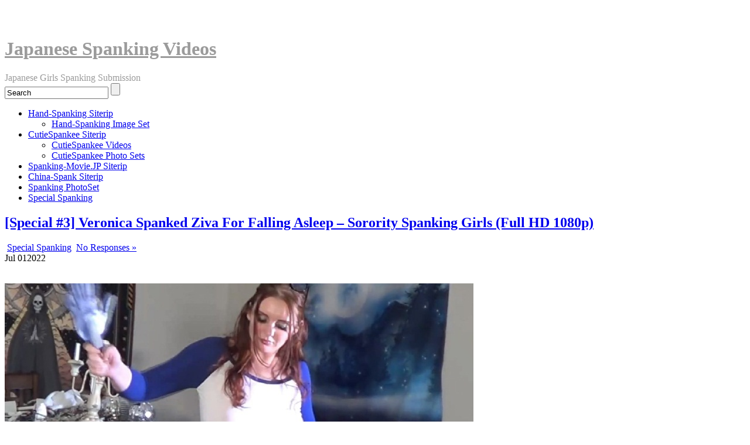

--- FILE ---
content_type: text/html; charset=UTF-8
request_url: https://javspanking.com/tag/ziva-fey
body_size: 45733
content:
<!DOCTYPE html>
<!--[if IE 6]> <html id="ie6" lang="en-US"> <![endif]-->
<!--[if IE 7]> <html id="ie7" lang="en-US"> <![endif]-->
<!--[if IE 8]> <html id="ie8" lang="en-US"> <![endif]-->
<!--[if !(IE 6) | !(IE 7) | !(IE 8)]><!--> <html lang="en-US"> <!--<![endif]-->

<head>
	<meta charset="UTF-8" />
	<link rel="pingback" href="https://javspanking.com/xmlrpc.php" />

	<title>Ziva Fey</title>
<link rel='shortcut icon' href='https://javspanking.com/wp-content/uploads/2019/09/favicon.png' />
	<!--[if lt IE 9]>
	<script src="https://javspanking.com/wp-content/themes/suffusion/scripts/html5.js" type="text/javascript"></script>
	<![endif]-->

<!-- All in One SEO Pack 3.3.3 by Michael Torbert of Semper Fi Web Designob_start_detected [-1,-1] -->

<meta name="keywords"  content="hands on knees,otk (over the knee),spanking f f,spankingsororitygirls,veronica ricci,ziva fey,hd品質で平手打ち,spanking by hand,spanking in hd quality,ジヴァ-フェイ,スパンキングf f,手で平手打ち" />

<script type="application/ld+json" class="aioseop-schema">{"@context":"https://schema.org","@graph":[{"@type":"Organization","@id":"https://javspanking.com/#organization","url":"https://javspanking.com/","name":"Japanese Spanking Videos","sameAs":[]},{"@type":"WebSite","@id":"https://javspanking.com/#website","url":"https://javspanking.com/","name":"Japanese Spanking Videos","publisher":{"@id":"https://javspanking.com/#organization"}},{"@type":"CollectionPage","@id":"https://javspanking.com/tag/ziva-fey#collectionpage","url":"https://javspanking.com/tag/ziva-fey","inLanguage":"en-US","name":"Ziva Fey","isPartOf":{"@id":"https://javspanking.com/#website"}}]}</script>
<link rel="canonical" href="https://javspanking.com/tag/ziva-fey" />
<!-- All in One SEO Pack -->
<link rel='dns-prefetch' href='//s.w.org' />
<link rel="alternate" type="application/rss+xml" title="Japanese Spanking Videos &raquo; Feed" href="https://javspanking.com/feed" />
<link rel="alternate" type="application/rss+xml" title="Japanese Spanking Videos &raquo; Comments Feed" href="https://javspanking.com/comments/feed" />
<link rel="alternate" type="application/rss+xml" title="Japanese Spanking Videos &raquo; Ziva Fey Tag Feed" href="https://javspanking.com/tag/ziva-fey/feed" />
		<script type="text/javascript">
			window._wpemojiSettings = {"baseUrl":"https:\/\/s.w.org\/images\/core\/emoji\/12.0.0-1\/72x72\/","ext":".png","svgUrl":"https:\/\/s.w.org\/images\/core\/emoji\/12.0.0-1\/svg\/","svgExt":".svg","source":{"concatemoji":"https:\/\/javspanking.com\/wp-includes\/js\/wp-emoji-release.min.js?ver=5.4.18"}};
			/*! This file is auto-generated */
			!function(e,a,t){var n,r,o,i=a.createElement("canvas"),p=i.getContext&&i.getContext("2d");function s(e,t){var a=String.fromCharCode;p.clearRect(0,0,i.width,i.height),p.fillText(a.apply(this,e),0,0);e=i.toDataURL();return p.clearRect(0,0,i.width,i.height),p.fillText(a.apply(this,t),0,0),e===i.toDataURL()}function c(e){var t=a.createElement("script");t.src=e,t.defer=t.type="text/javascript",a.getElementsByTagName("head")[0].appendChild(t)}for(o=Array("flag","emoji"),t.supports={everything:!0,everythingExceptFlag:!0},r=0;r<o.length;r++)t.supports[o[r]]=function(e){if(!p||!p.fillText)return!1;switch(p.textBaseline="top",p.font="600 32px Arial",e){case"flag":return s([127987,65039,8205,9895,65039],[127987,65039,8203,9895,65039])?!1:!s([55356,56826,55356,56819],[55356,56826,8203,55356,56819])&&!s([55356,57332,56128,56423,56128,56418,56128,56421,56128,56430,56128,56423,56128,56447],[55356,57332,8203,56128,56423,8203,56128,56418,8203,56128,56421,8203,56128,56430,8203,56128,56423,8203,56128,56447]);case"emoji":return!s([55357,56424,55356,57342,8205,55358,56605,8205,55357,56424,55356,57340],[55357,56424,55356,57342,8203,55358,56605,8203,55357,56424,55356,57340])}return!1}(o[r]),t.supports.everything=t.supports.everything&&t.supports[o[r]],"flag"!==o[r]&&(t.supports.everythingExceptFlag=t.supports.everythingExceptFlag&&t.supports[o[r]]);t.supports.everythingExceptFlag=t.supports.everythingExceptFlag&&!t.supports.flag,t.DOMReady=!1,t.readyCallback=function(){t.DOMReady=!0},t.supports.everything||(n=function(){t.readyCallback()},a.addEventListener?(a.addEventListener("DOMContentLoaded",n,!1),e.addEventListener("load",n,!1)):(e.attachEvent("onload",n),a.attachEvent("onreadystatechange",function(){"complete"===a.readyState&&t.readyCallback()})),(n=t.source||{}).concatemoji?c(n.concatemoji):n.wpemoji&&n.twemoji&&(c(n.twemoji),c(n.wpemoji)))}(window,document,window._wpemojiSettings);
		</script>
		<style type="text/css">
img.wp-smiley,
img.emoji {
	display: inline !important;
	border: none !important;
	box-shadow: none !important;
	height: 1em !important;
	width: 1em !important;
	margin: 0 .07em !important;
	vertical-align: -0.1em !important;
	background: none !important;
	padding: 0 !important;
}
</style>
	<link rel='stylesheet' id='wp-block-library-css'  href='https://javspanking.com/wp-includes/css/dist/block-library/style.min.css?ver=5.4.18' type='text/css' media='all' />
<link rel='stylesheet' id='crp-style-rounded-thumbs-css'  href='https://javspanking.com/wp-content/plugins/contextual-related-posts/css/default-style.css?ver=1.0' type='text/css' media='all' />
<style id='crp-style-rounded-thumbs-inline-css' type='text/css'>

.crp_related a {
  width: 321px;
  height: 270px;
  text-decoration: none;
}
.crp_related img {
  max-width: 321px;
  margin: auto;
}
.crp_related .crp_title {
  width: 100%;
}
                
</style>
<link rel='stylesheet' id='dashicons-css'  href='https://javspanking.com/wp-includes/css/dashicons.min.css?ver=5.4.18' type='text/css' media='all' />
<link rel='stylesheet' id='post-views-counter-frontend-css'  href='https://javspanking.com/wp-content/plugins/post-views-counter/css/frontend.css?ver=1.3.2' type='text/css' media='all' />
<link rel='stylesheet' id='rpt_front_style-css'  href='https://javspanking.com/wp-content/plugins/related-posts-thumbnails/assets/css/front.css?ver=1.9.0' type='text/css' media='all' />
<link rel='stylesheet' id='suffusion-theme-css'  href='https://javspanking.com/wp-content/themes/suffusion/style.css?ver=4.4.7' type='text/css' media='all' />
<link rel='stylesheet' id='suffusion-theme-skin-1-css'  href='https://javspanking.com/wp-content/themes/suffusion/skins/light-theme-orange/skin.css?ver=4.4.7' type='text/css' media='all' />
<link rel='stylesheet' id='suffusion-theme-skin-2-css'  href='https://javspanking.com/wp-content/themes/suffusion/dark-style.css?ver=4.4.7' type='text/css' media='all' />
<link rel='stylesheet' id='suffusion-theme-skin-3-css'  href='https://javspanking.com/wp-content/themes/suffusion/skins/dark-theme-orange/skin.css?ver=4.4.7' type='text/css' media='all' />
<!--[if !IE]>--><link rel='stylesheet' id='suffusion-rounded-css'  href='https://javspanking.com/wp-content/themes/suffusion/rounded-corners.css?ver=4.4.7' type='text/css' media='all' />
<!--<![endif]-->
<!--[if gt IE 8]><link rel='stylesheet' id='suffusion-rounded-css'  href='https://javspanking.com/wp-content/themes/suffusion/rounded-corners.css?ver=4.4.7' type='text/css' media='all' />
<![endif]-->
<!--[if lt IE 8]><link rel='stylesheet' id='suffusion-ie-css'  href='https://javspanking.com/wp-content/themes/suffusion/ie-fix.css?ver=4.4.7' type='text/css' media='all' />
<![endif]-->
<link rel='stylesheet' id='suffusion-generated-css'  href='https://javspanking.com/wp-content/uploads/suffusion/custom-styles.css?ver=4.4.7' type='text/css' media='all' />
<script type='text/javascript' src='https://javspanking.com/wp-includes/js/jquery/jquery.js?ver=1.12.4-wp'></script>
<script type='text/javascript' src='https://javspanking.com/wp-includes/js/jquery/jquery-migrate.min.js?ver=1.4.1'></script>
<script type='text/javascript'>
/* <![CDATA[ */
var Suffusion_JS = {"wrapper_width_type_page_template_1l_sidebar_php":"fixed","wrapper_max_width_page_template_1l_sidebar_php":"1200","wrapper_min_width_page_template_1l_sidebar_php":"600","wrapper_orig_width_page_template_1l_sidebar_php":"75","wrapper_width_type_page_template_1r_sidebar_php":"fixed","wrapper_max_width_page_template_1r_sidebar_php":"1200","wrapper_min_width_page_template_1r_sidebar_php":"600","wrapper_orig_width_page_template_1r_sidebar_php":"75","wrapper_width_type_page_template_1l1r_sidebar_php":"fixed","wrapper_max_width_page_template_1l1r_sidebar_php":"1200","wrapper_min_width_page_template_1l1r_sidebar_php":"600","wrapper_orig_width_page_template_1l1r_sidebar_php":"75","wrapper_width_type_page_template_2l_sidebars_php":"fixed","wrapper_max_width_page_template_2l_sidebars_php":"1200","wrapper_min_width_page_template_2l_sidebars_php":"600","wrapper_orig_width_page_template_2l_sidebars_php":"75","wrapper_width_type_page_template_2r_sidebars_php":"fixed","wrapper_max_width_page_template_2r_sidebars_php":"1200","wrapper_min_width_page_template_2r_sidebars_php":"600","wrapper_orig_width_page_template_2r_sidebars_php":"75","wrapper_width_type":"fixed","wrapper_max_width":"1200","wrapper_min_width":"600","wrapper_orig_width":"75","wrapper_width_type_page_template_no_sidebars_php":"fixed","wrapper_max_width_page_template_no_sidebars_php":"1200","wrapper_min_width_page_template_no_sidebars_php":"600","wrapper_orig_width_page_template_no_sidebars_php":"75","suf_featured_interval":"4000","suf_featured_transition_speed":"1000","suf_featured_fx":"fade","suf_featured_pause":"Pause","suf_featured_resume":"Resume","suf_featured_sync":"0","suf_featured_pager_style":"numbers","suf_nav_delay":"500","suf_nav_effect":"fade","suf_navt_delay":"500","suf_navt_effect":"fade","suf_jq_masonry_enabled":"disabled","suf_fix_aspect_ratio":"preserve","suf_show_drop_caps":""};
/* ]]> */
</script>
<script type='text/javascript' src='https://javspanking.com/wp-content/themes/suffusion/scripts/suffusion.js?ver=4.4.7'></script>
<link rel='https://api.w.org/' href='https://javspanking.com/wp-json/' />
<link rel="EditURI" type="application/rsd+xml" title="RSD" href="https://javspanking.com/xmlrpc.php?rsd" />
<link rel="wlwmanifest" type="application/wlwmanifest+xml" href="https://javspanking.com/wp-includes/wlwmanifest.xml" /> 

<link rel="stylesheet" href="https://javspanking.com/wp-content/plugins/auto-highslide/highslide/highslide.css" type="text/css" />
<script type="text/javascript" src="https://javspanking.com/wp-content/plugins/auto-highslide/highslide/highslide-with-html.packed.js"></script>
<script type="text/javascript">
	hs.graphicsDir = "https://javspanking.com/wp-content/plugins/auto-highslide/highslide/graphics/";
	hs.outlineType = "rounded-white";
	hs.outlineWhileAnimating = true;
	hs.showCredits = false;
</script>
				<style>
			#related_posts_thumbnails li{
				border-right: 1px solid #050505;
				background-color: #020202			}
			#related_posts_thumbnails li:hover{
				background-color: #333333;
			}
			.relpost_content{
				font-size:	12px;
				color: 		#ffffff;
			}
			.relpost-block-single{
				background-color: #020202;
				border-right: 1px solid  #050505;
				border-left: 1px solid  #050505;
				margin-right: -1px;
			}
			.relpost-block-single:hover{
				background-color: #333333;
			}
		</style>

	<script type="text/javascript">
	window._se_plugin_version = '8.1.9';
</script>
<!-- Start Additional Feeds -->
<!-- End Additional Feeds -->
<style type="text/css">
		.custom-header .blogtitle a,
	.custom-header .description {
		color: #9b9b9b;
	}
	</style>
<!-- location header -->

<script type="text/javascript">
function disableSelection(target){
if (typeof target.onselectstart!="undefined")
    target.onselectstart=function(){return false}
else if (typeof target.style.MozUserSelect!="undefined")
    target.style.MozUserSelect="none"
else
    target.onmousedown=function(){return false}
target.style.cursor = "default"
}
</script>

	
	
	
	
	
	
	
	
	
	
	
	
	
	
	
	
	
	
	
	
	<html>
	<head>
<script src="https://code.jquery.com/jquery-3.6.0.min.js"></script>
<script data-padding = "20px 2px" data-width = "720px" data-height = "66.25%" src = "https://tezfiles.com/js/links-to-preview.js" data-cfasync="false"> </script>
		<style>
			/* Keep2Share Preview Youtube Skin */
			.k2s-preview a.play-btn
			{
				width: 68px;
				height: 48px;
				margin: -24px 0 0 -34px;
				border: none;
				background: rgba(33, 33, 33, 0.8);
				clip-path: url(#k2s-play-button-bg);
				opacity: 1;
				pointer-events: none;
				transition: 0.1s ease-in;
			}
			.k2s-preview a.play-btn i
			{
				margin: 14px 0 0 26px;
			}
			.k2s-preview .poster:hover ~ .play-btn
			{
				background: #f00;
			}
			.k2s-preview a.download-btn
			{
				top: 0;
				right: 0;
				border: solid transparent;
				border-width: 10px 20px 0 9px;
			}
			#k2s-preview-svg
			{
				width: 0;
				height: 0;
			}

			/* Keep2Share Screenlist */
			@keyframes k2s-preview-screenlist-show
			{
				from {
					opacity: 0;
				}
				to {
					opacity: 1;
				}
			}
			@keyframes k2s-preview-screenlist-move
			{
				to {
					left: -100%;
				}
			}
			.k2s-preview .screenlist
			{
				position: absolute;
				bottom: 0;
				width: 1680px;
				padding-top: 8px;
				background: rgba(23,23,23,0.9);
				opacity: 0;
				pointer-events: none;
				transition: 0.1s ease-in;
				animation: k2s-preview-screenlist-show 0.1s ease-in;
			}
			.k2s-preview:hover .screenlist
			{
				opacity: 1;
			}
			.k2s-preview .thumbs
			{
				position: relative;
				left: 0;
				text-align: left;
				white-space: nowrap;
				opacity: 0;
				transition: opacity 0.4s ease-in;
				animation: k2s-preview-screenlist-show 0.4s ease-in, k2s-preview-screenlist-move 20s linear infinite paused;
			}
			.k2s-preview:hover .thumbs
			{
				opacity: 1;
				animation-play-state: running;
			}
			.k2s-preview .thumbs div
			{
				width: 160px;
				height: 120px;
				margin-right: 8px;
				background: #000 0 / cover;
				display: inline-block;
				vertical-align: bottom;
			}
		</style>
	</head>
	<body data-rsssl=1>
		<br/>
		<svg id="k2s-preview-svg">
			<defs>
				<clipPath id="k2s-play-button-bg">
					<path d="M66.52,7.74c-0.78-2.93-2.49-5.41-5.42-6.19C55.79,.13,34,0,34,0S12.21,.13,6.9,1.55 C3.97,2.33,2.27,4.81,1.48,7.74C0.06,13.05,0,24,0,24s0.06,10.95,1.48,16.26c0.78,2.93,2.49,5.41,5.42,6.19 C12.21,47.87,34,48,34,48s21.79-0.13,27.1-1.55c2.93-0.78,4.64-3.26,5.42-6.19C67.94,34.95,68,24,68,24S67.94,13.05,66.52,7.74z"/>
				</clipPath>
			</defs>
		</svg>
		<script>
			$(function() {
				if (!('ontouchstart' in window)) {
					var screenlistTimer;

					$('body')
						.on('mouseenter', '.k2s-preview', function() {
							if (!$('iframe', this)[0]) {
								if (!$('.screenlist', this)[0]) {
									$('.poster', this).after('<div class="screenlist"><div class="thumbs">' + Array(16).join('<div></div>') + '</div></div>')
								}

								var preview = $(this);
								var thumbs = $('.thumbs div', this);
								var urlParts = preview.next()[0].dataset.url.slice(8).split('/');

								function loadThumbs(next) {
									var offset = thumbs.parent().position().left;
									var start = Math.ceil((1 - thumbs.width() - offset) / thumbs.outerWidth(true));
									var end = Math.ceil((preview.width() - offset) / thumbs.outerWidth(true) + 0.5);

									thumbs.each(function(index) {
										if (index <= end) {
											index = (index - start + 10) % 10 + start;

											if (next ? index + 1 == end || index == end : index <= end) {
												this.style.backgroundImage = '';
												this.style.backgroundImage = 'url("https://static-cache.' + urlParts[0] + '/thumbnail/' + urlParts[2] + '/w320h240/' + index % 10 + '.jpeg")'
											}
										}
									})
								}

								screenlistTimer = setTimeout(function() {
									loadThumbs();
									screenlistTimer = setInterval(loadThumbs, 2000, true)
								}, 2000);

								loadThumbs()
							}
						})
						.on('mouseleave', '.k2s-preview', function() {
							clearInterval(screenlistTimer)
						})
				}
			})
		</script>
			</body>
   </html>
	
	
	
	
	
	
	
	
	
	
	
	
	
	
	
	
	
	
	
	
	
</head>

<body data-rsssl=1 class="archive tag tag-ziva-fey tag-323 light-theme-orange dark-style dark-theme-orange suffusion-custom preset-1000px device-desktop">
    				<div id="wrapper" class="fix">
					<div id="header-container" class="custom-header fix">
					<header id="header" class="fix">
			<h1 class="blogtitle left"><a href="https://javspanking.com">Japanese Spanking Videos</a></h1>
		<div class="description right">Japanese Girls Spanking Submission</div>
    </header><!-- /header -->
 	<nav id="nav" class="tab fix">
		<div class='col-control left'>
	<!-- right-header-widgets -->
	<div id="right-header-widgets" class="warea">
	
<form method="get" class="searchform " action="https://javspanking.com/">
	<input type="text" name="s" class="searchfield"
			value="Search"
			onfocus="if (this.value == 'Search') {this.value = '';}"
			onblur="if (this.value == '') {this.value = 'Search';}"
			/>
	<input type="submit" class="searchsubmit" value="" name="searchsubmit" />
</form>
	</div>
	<!-- /right-header-widgets -->
<ul class='sf-menu'>
<li id="menu-item-3348" class="menu-item menu-item-type-taxonomy menu-item-object-category menu-item-has-children menu-item-3348 dd-tab"><a href="https://javspanking.com/category/hand-spanking-siterip">Hand-Spanking Siterip</a>
<ul class="sub-menu">
	<li id="menu-item-6293" class="menu-item menu-item-type-custom menu-item-object-custom menu-item-6293"><a href="https://javspanking.com/category/hand-spanking-image-set">Hand-Spanking Image Set</a></li>
</ul>
</li>
<li id="menu-item-3349" class="menu-item menu-item-type-custom menu-item-object-custom menu-item-has-children menu-item-3349 dd-tab"><a href="https://javspanking.com/tag/cutiespankee">CutieSpankee Siterip</a>
<ul class="sub-menu">
	<li id="menu-item-6296" class="menu-item menu-item-type-custom menu-item-object-custom menu-item-6296"><a href="https://javspanking.com/tag/cutie-spankee-video">CutieSpankee Videos</a></li>
	<li id="menu-item-6294" class="menu-item menu-item-type-custom menu-item-object-custom menu-item-6294"><a href="https://javspanking.com/tag/photo-spank">CutieSpankee Photo Sets</a></li>
</ul>
</li>
<li id="menu-item-3350" class="menu-item menu-item-type-custom menu-item-object-custom menu-item-3350 dd-tab"><a href="https://javspanking.com/tag/spanking-movie-jp">Spanking-Movie.JP Siterip</a></li>
<li id="menu-item-3351" class="menu-item menu-item-type-custom menu-item-object-custom menu-item-3351 dd-tab"><a href="https://javspanking.com/tag/china-spank">China-Spank Siterip</a></li>
<li id="menu-item-5068" class="menu-item menu-item-type-custom menu-item-object-custom menu-item-5068 dd-tab"><a href="https://javspanking.com/category/spanking-photo-set">Spanking PhotoSet</a></li>
<li id="menu-item-5794" class="menu-item menu-item-type-custom menu-item-object-custom menu-item-5794 dd-tab"><a href="https://javspanking.com/category/special-spanking">Special Spanking</a></li>

</ul>
		</div><!-- /col-control -->
	</nav><!-- /nav -->
			</div><!-- //#header-container -->
			<div id="container" class="fix">
				    <div id="main-col">
      <div id="content" class="hfeed">
	<article class="full-content post-5802 post type-post status-publish format-standard hentry category-special-spanking tag-hands-on-knees tag-otk-over-the-knee tag-spanking-f-f tag-spankingsororitygirls tag-veronica-ricci tag-ziva-fey category-1-id post-seq-1 post-parity-odd meta-position-corners fix" id="post-5802">
<header class='post-header title-container fix'>
	<div class="title">
		<h2 class="posttitle"><a href='https://javspanking.com/special-spanking/special-3-veronica-spanked-ziva-for-falling-asleep-sorority-spanking-girls-full-hd-1080p.html' class='entry-title' rel='bookmark' title='[Special #3] Veronica Spanked Ziva For Falling Asleep &#8211; Sorority Spanking Girls (Full HD 1080p)' >[Special #3] Veronica Spanked Ziva For Falling Asleep &#8211; Sorority Spanking Girls (Full HD 1080p)</a></h2>
		<div class="postdata fix">
					<span class="category"><span class="icon">&nbsp;</span><a href="https://javspanking.com/category/special-spanking" rel="category tag">Special Spanking</a></span>
						<span class="comments"><span class="icon">&nbsp;</span><a href="https://javspanking.com/special-spanking/special-3-veronica-spanked-ziva-for-falling-asleep-sorority-spanking-girls-full-hd-1080p.html#respond">No Responses &#187;</a></span>
				</div><!-- /.postdata -->
		</div><!-- /.title -->
		<div class="date"><span class="month">Jul</span> <span
			class="day">01</span><span class="year">2022</span></div>
	</header><!-- /.title-container -->
	<span class='post-format-icon'>&nbsp;</span><span class='updated' title='2022-07-01T17:28:08+00:00'></span>	<div class="entry-container fix">
		<div class="entry entry-content fix">
<p><img src="https://javspanking.com/wp-content/uploads/2022/07/0003_SS-ZSFFASSG.jpg" alt="" width="800" height="493" class="alignnone size-full wp-image-5803" srcset="https://javspanking.com/wp-content/uploads/2022/07/0003_SS-ZSFFASSG.jpg 800w, https://javspanking.com/wp-content/uploads/2022/07/0003_SS-ZSFFASSG-300x185.jpg 300w, https://javspanking.com/wp-content/uploads/2022/07/0003_SS-ZSFFASSG-768x473.jpg 768w" sizes="(max-width: 800px) 100vw, 800px" /><br />
<img src="https://javspanking.com/wp-content/uploads/2022/07/0003_SS-ZSFFASSG_1.jpg" alt="" width="757" height="495" class="alignnone size-full wp-image-5804" srcset="https://javspanking.com/wp-content/uploads/2022/07/0003_SS-ZSFFASSG_1.jpg 757w, https://javspanking.com/wp-content/uploads/2022/07/0003_SS-ZSFFASSG_1-300x196.jpg 300w" sizes="(max-width: 757px) 100vw, 757px" /></p>
<p style="text-align: center;"><strong>Ziva Fey has been falling asleep at volleyball practice. Coach Veronica Ricci storms into the sorority house dining room to punish her and help her to stay awake with a sound spanking over her knee. Veronica even puts a collar on Ziva to help her learn obedience. Ziva sheds real tears during this painful spanking that leaves her bottom red and sore. She will stay awake at practice from now on!</strong></p>
<p><span class='more-link fix'> <a href="https://javspanking.com/special-spanking/special-3-veronica-spanked-ziva-for-falling-asleep-sorority-spanking-girls-full-hd-1080p.html#more-5802" title="Continue reading &raquo; &laquo;[Special #3] Veronica Spanked Ziva For Falling Asleep &#8211; Sorority Spanking Girls (Full HD 1080p)&raquo;" class="more-link">READ MORE >>> Go to Preview and DOWNLOAD FILE >>></a></span></p>
		</div><!--entry -->
	</div><!-- .entry-container -->
<footer class="post-footer postdata fix">
<span class="author"><span class="icon">&nbsp;</span>Posted by <span class="vcard"><a href="https://javspanking.com/author/jspank" class="url fn" rel="author">JSpank</a></span> at 5:28 pm</span>		<span class="tags tax"><span class="icon">&nbsp;</span>Tagged with: <a href="https://javspanking.com/tag/hands-on-knees" rel="tag">Hands On Knees</a>, <a href="https://javspanking.com/tag/otk-over-the-knee" rel="tag">OTK (Over The Knee)</a>, <a href="https://javspanking.com/tag/spanking-f-f" rel="tag">Spanking F F</a>, <a href="https://javspanking.com/tag/spankingsororitygirls" rel="tag">spankingsororitygirls</a>, <a href="https://javspanking.com/tag/veronica-ricci" rel="tag">Veronica Ricci</a>, <a href="https://javspanking.com/tag/ziva-fey" rel="tag">Ziva Fey</a></span>
	</footer><!-- .post-footer -->
	</article><!--post -->
	<article class="full-content post-7514 post type-post status-publish format-standard hentry category-special-spanking tag-hd tag-spanking-by-hand tag-spanking-f-f tag-spanking-in-hd-quality tag-ziva-fey tag-538 tag-f-f tag-467 category-1-id post-seq-2 post-parity-even meta-position-corners fix" id="post-7514">
<header class='post-header title-container fix'>
	<div class="title">
		<h2 class="posttitle"><a href='https://javspanking.com/special-spanking/cooking-lesson-spanking-full-hd.html' class='entry-title' rel='bookmark' title='Cooking Lesson Spanking (Full HD)' >Cooking Lesson Spanking (Full HD)</a></h2>
		<div class="postdata fix">
					<span class="category"><span class="icon">&nbsp;</span><a href="https://javspanking.com/category/special-spanking" rel="category tag">Special Spanking</a></span>
						<span class="comments"><span class="icon">&nbsp;</span><a href="https://javspanking.com/special-spanking/cooking-lesson-spanking-full-hd.html#respond">No Responses &#187;</a></span>
				</div><!-- /.postdata -->
		</div><!-- /.title -->
		<div class="date"><span class="month">May</span> <span
			class="day">27</span><span class="year">2022</span></div>
	</header><!-- /.title-container -->
	<span class='post-format-icon'>&nbsp;</span><span class='updated' title='2022-05-27T01:31:46+00:00'></span>	<div class="entry-container fix">
		<div class="entry entry-content fix">
<p><img src="https://javspanking.com/wp-content/uploads/2023/09/0060.jpg" alt="" width="698" height="923" class="alignnone size-full wp-image-7515" srcset="https://javspanking.com/wp-content/uploads/2023/09/0060.jpg 698w, https://javspanking.com/wp-content/uploads/2023/09/0060-227x300.jpg 227w" sizes="(max-width: 698px) 100vw, 698px" /></p>
<p style="text-align: center;"><strong> Ziva Fey and Lexi Holland are in the kitchen wearing nothing but aprons. Lexi is an eccentric cooking instructor and Ziva is willing to do anything to improve her cooking. Lexi is also very strict and shows Ziva by giving her a spanking, naked, over her knee, right there in the kitchen. Ziva is left rubbing her sore, red bottom, and ready to learn it all now.</strong></p>
<p><span class='more-link fix'> <a href="https://javspanking.com/special-spanking/cooking-lesson-spanking-full-hd.html#more-7514" title="Continue reading &raquo; &laquo;Cooking Lesson Spanking (Full HD)&raquo;" class="more-link">READ MORE >>> Go to Preview and DOWNLOAD FILE >>></a></span></p>
		</div><!--entry -->
	</div><!-- .entry-container -->
<footer class="post-footer postdata fix">
<span class="author"><span class="icon">&nbsp;</span>Posted by <span class="vcard"><a href="https://javspanking.com/author/jspanki" class="url fn" rel="author">JSpanki</a></span> at 1:31 am</span>		<span class="tags tax"><span class="icon">&nbsp;</span>Tagged with: <a href="https://javspanking.com/tag/hd%e5%93%81%e8%b3%aa%e3%81%a7%e5%b9%b3%e6%89%8b%e6%89%93%e3%81%a1" rel="tag">Hd品質で平手打ち</a>, <a href="https://javspanking.com/tag/spanking-by-hand" rel="tag">Spanking by hand</a>, <a href="https://javspanking.com/tag/spanking-f-f" rel="tag">Spanking F F</a>, <a href="https://javspanking.com/tag/spanking-in-hd-quality" rel="tag">Spanking in HD quality</a>, <a href="https://javspanking.com/tag/ziva-fey" rel="tag">Ziva Fey</a>, <a href="https://javspanking.com/tag/%e3%82%b8%e3%83%b4%e3%82%a1-%e3%83%95%e3%82%a7%e3%82%a4" rel="tag">ジヴァ-フェイ</a>, <a href="https://javspanking.com/tag/%e3%82%b9%e3%83%91%e3%83%b3%e3%82%ad%e3%83%b3%e3%82%b0f-f" rel="tag">スパンキングF F</a>, <a href="https://javspanking.com/tag/%e6%89%8b%e3%81%a7%e5%b9%b3%e6%89%8b%e6%89%93%e3%81%a1" rel="tag">手で平手打ち</a></span>
	</footer><!-- .post-footer -->
	</article><!--post -->
      </div><!-- content -->
    </div><!-- main col -->
	<script type="text/javascript">
disableSelection(document.body)
</script>

<div id='sidebar-shell-1' class='sidebar-shell sidebar-shell-left'>
<div class="dbx-group left boxed warea" id="sidebar">
<!--widget start --><aside id="text-2" class="dbx-box suf-widget widget_text"><div class="dbx-content"><h3 class="dbx-handle plain">About Blog</h3>			<div class="textwidget"><h1>Japanese Spanking Download and Chinese Spanking video blog! Submission and punishment young girls spanked.</h1>
</div>
		</div></aside><!--widget end --><!--widget start --><aside id="text-8" class="dbx-box suf-widget widget_text"><div class="dbx-content">			<div class="textwidget"><p><a href="https://bukkake-jav.com" target="_blank" rel="noopener noreferrer"><img src="https://javspanking.com/wp-content/uploads/2022/07/Jav-Bukkake.png" width="240" height="306" border="0" /></a></p>
</div>
		</div></aside><!--widget end --><!--widget start --><aside id="categories-2" class="dbx-box suf-widget widget_categories"><div class="dbx-content"><h3 class="dbx-handle plain">Categories</h3>		<ul>
				<li class="cat-item cat-item-2"><a href="https://javspanking.com/category/chinese-spanking">Chinese Spanking</a>
</li>
	<li class="cat-item cat-item-334"><a href="https://javspanking.com/category/hand-spanking-image-set">Hand-Spanking Image Set</a>
</li>
	<li class="cat-item cat-item-139"><a href="https://javspanking.com/category/hand-spanking-siterip">Hand-Spanking Siterip</a>
</li>
	<li class="cat-item cat-item-42"><a href="https://javspanking.com/category/japanese-spanking">Japanese Spanking</a>
</li>
	<li class="cat-item cat-item-290"><a href="https://javspanking.com/category/spanking-photo-set">Spanking Photo Set</a>
</li>
	<li class="cat-item cat-item-1"><a href="https://javspanking.com/category/special-spanking">Special Spanking</a>
</li>
		</ul>
			</div></aside><!--widget end --><!--widget start --><aside id="text-3" class="dbx-box suf-widget widget_text"><div class="dbx-content"><h3 class="dbx-handle plain">Featured videos month!</h3>			<div class="textwidget"><p><a href="https://javspanking.com/chinese-spanking/secret-part-of-contract-in-company-where-the-xiangbei-works-china-spank.html"><img src="https://javspanking.com/wp-content/uploads/2019/09/0046_CHSP-SPCCWXW.jpg" width="240" height="140" border="0" /></a><br />
&#8230;&#8230;&#8230;&#8230;&#8230;&#8230;&#8230;&#8230;&#8230;&#8230;&#8230;&#8230;&#8230;&#8230;&#8230;&#8230;&#8230;&#8230;&#8230;&#8230;.<br />
<a href="https://javspanking.com/chinese-spanking/chinese-ancient-corporal-punishment-huarong-20-y-o-test-huge-paddles-hd.html"><img src="https://javspanking.com/wp-content/uploads/2019/07/0012_CHSP-CACP.jpg" width="240" height="140" border="0" /></a><br />
&#8230;&#8230;&#8230;&#8230;&#8230;&#8230;&#8230;&#8230;&#8230;&#8230;&#8230;&#8230;&#8230;&#8230;&#8230;&#8230;&#8230;&#8230;&#8230;&#8230;.<br />
<a href="https://javspanking.com/chinese-spanking/the-secret-club-two-chinese-girls-get-a-very-hard-spanking-hd.html"><img src="https://javspanking.com/wp-content/uploads/2019/07/0002_CHSP-002.jpg" width="240" height="150" border="0" /></a><br />
&#8230;&#8230;&#8230;&#8230;&#8230;&#8230;&#8230;&#8230;&#8230;&#8230;&#8230;&#8230;&#8230;&#8230;&#8230;&#8230;&#8230;&#8230;&#8230;&#8230;.<br />
<a href="https://javspanking.com/chinese-spanking/gossip-ningmeng-otk-hand-spanking-and-very-painful-spanking-hd.html"><img src="https://javspanking.com/wp-content/uploads/2019/07/0007_CHSP-GN.jpg" width="240" height="170" border="0" /></a><br />
&#8230;&#8230;&#8230;&#8230;&#8230;&#8230;&#8230;&#8230;&#8230;&#8230;&#8230;&#8230;&#8230;&#8230;&#8230;&#8230;&#8230;&#8230;&#8230;&#8230;.<br />
<a href="https://javspanking.com/chinese-spanking/the-secret-club-3-kelan-23-y-o-very-painful-spanking-hd.html"><img src="https://javspanking.com/wp-content/uploads/2019/07/0014_CHSP-TSC3.jpg" width="240" height="160" border="0" /></a><br />
&#8230;&#8230;&#8230;&#8230;&#8230;&#8230;&#8230;&#8230;&#8230;&#8230;&#8230;&#8230;&#8230;&#8230;&#8230;&#8230;&#8230;&#8230;&#8230;&#8230;.<br />
<a href="https://javspanking.com/chinese-spanking/first-time-for-huarong-continued-cruel-spanking.html"><img src="https://javspanking.com/wp-content/uploads/2019/09/0022_CHSP-FTFHC.jpg" width="240" height="140" border="0" /></a><br />
&#8230;&#8230;&#8230;&#8230;&#8230;&#8230;&#8230;&#8230;&#8230;&#8230;&#8230;&#8230;&#8230;&#8230;&#8230;&#8230;&#8230;&#8230;&#8230;&#8230;.<br />
<a href="https://javspanking.com/chinese-spanking/the-secret-club-4-chinese-girl-huarong-20-y-o-cruel-spanking-hd.html"><img src="https://javspanking.com/wp-content/uploads/2019/07/0004_CHSP-004.jpg" width="240" height="150" border="0" /></a><br />
&#8230;&#8230;&#8230;&#8230;&#8230;&#8230;&#8230;&#8230;&#8230;&#8230;&#8230;&#8230;&#8230;&#8230;&#8230;&#8230;&#8230;&#8230;&#8230;&#8230;.<br />
<a href="https://javspanking.com/chinese-spanking/redemption-miss-mong-full-hd-spanking.html"><img src="https://javspanking.com/wp-content/uploads/2019/09/0029_CHSP-RMM.jpg" width="240" height="150" border="0" /></a><br />
&#8230;&#8230;&#8230;&#8230;&#8230;&#8230;&#8230;&#8230;&#8230;&#8230;&#8230;&#8230;&#8230;&#8230;&#8230;&#8230;&#8230;&#8230;&#8230;&#8230;.<br />
<a href="https://javspanking.com/chinese-spanking/the-secret-club-2-very-cruel-spanking-chinese-girl-hd.html"><img src="https://javspanking.com/wp-content/uploads/2019/07/0003_CHSP-003.jpg" width="240" height="150" border="0" /></a><br />
&#8230;&#8230;&#8230;&#8230;&#8230;&#8230;&#8230;&#8230;&#8230;&#8230;&#8230;&#8230;&#8230;&#8230;&#8230;&#8230;&#8230;&#8230;&#8230;&#8230;.<br />
<a href="https://javspanking.com/chinese-spanking/the-price-of-lying-in-the-school-chinese-spanking-hd.html"><img src="https://javspanking.com/wp-content/uploads/2019/07/0013_CHSP-TPLS.jpg" width="240" height="100" border="0" /></a><br />
&#8230;&#8230;&#8230;&#8230;&#8230;&#8230;&#8230;&#8230;&#8230;&#8230;&#8230;&#8230;&#8230;&#8230;&#8230;&#8230;&#8230;&#8230;&#8230;&#8230;.<br />
<a href="https://javspanking.com/chinese-spanking/anniversary-hard-spanking-chinese-girl-banshang-22-y-o-hd.html"><img src="https://javspanking.com/wp-content/uploads/2019/07/0006_CHSP-ASB.jpg" width="240" height="160" border="0" /></a><br />
&#8230;&#8230;&#8230;&#8230;&#8230;&#8230;&#8230;&#8230;&#8230;&#8230;&#8230;&#8230;&#8230;&#8230;&#8230;&#8230;&#8230;&#8230;&#8230;&#8230;.<br />
<a href="https://javspanking.com/chinese-spanking/the-exam-zuoxi-painful-spanking-china.html"><img src="https://javspanking.com/wp-content/uploads/2019/09/0025_CHSP-TEZ.jpg" width="240" height="130" border="0" /></a><br />
&#8230;&#8230;&#8230;&#8230;&#8230;&#8230;&#8230;&#8230;&#8230;&#8230;&#8230;&#8230;&#8230;&#8230;&#8230;&#8230;&#8230;&#8230;&#8230;&#8230;.<br />
<a href="https://javspanking.com/chinese-spanking/the-teacher-found-the-key-hand-and-caned-spanking-hd.html"><img src="https://javspanking.com/wp-content/uploads/2019/07/0005_CHSP-005.jpg" width="240" height="150" border="0" /></a><br />
&#8230;&#8230;&#8230;&#8230;&#8230;&#8230;&#8230;&#8230;&#8230;&#8230;&#8230;&#8230;&#8230;&#8230;&#8230;&#8230;&#8230;&#8230;&#8230;&#8230;.<br />
<a href="https://javspanking.com/japanese-spanking/ruka-maria-erika-at-school-good-student-vs-bad-student-hd-spanking.html"><img src="https://javspanking.com/wp-content/uploads/2019/09/0057_HS-RMESGSVBS.jpg" width="240" height="140" border="0" /></a><br />
&#8230;&#8230;&#8230;&#8230;&#8230;&#8230;&#8230;&#8230;&#8230;&#8230;&#8230;&#8230;&#8230;&#8230;&#8230;&#8230;&#8230;&#8230;&#8230;&#8230;.<br />
<a href="https://javspanking.com/japanese-spanking/rina-ayako-in-the-video-jealousy-of-the-main-speaker-i-spanking-hd.html"><img src="https://javspanking.com/wp-content/uploads/2019/09/0051_HS-RAVJMSI.jpg" width="240" height="140" border="0" /></a><br />
&#8230;&#8230;&#8230;&#8230;&#8230;&#8230;&#8230;&#8230;&#8230;&#8230;&#8230;&#8230;&#8230;&#8230;&#8230;&#8230;&#8230;&#8230;&#8230;&#8230;.</p>
</div>
		</div></aside><!--widget end --><!--widget start --><aside id="tag_cloud-2" class="dbx-box suf-widget widget_tag_cloud"><div class="dbx-content"><h3 class="dbx-handle plain">Tags</h3><div class="tagcloud"><a href="https://javspanking.com/tag/asian-spanking" class="tag-cloud-link tag-link-4 tag-link-position-1" style="font-size: 22pt;" aria-label="Asian spanking (1,280 items)">Asian spanking</a>
<a href="https://javspanking.com/tag/bent-over" class="tag-cloud-link tag-link-85 tag-link-position-2" style="font-size: 21.125pt;" aria-label="Bent Over (1,057 items)">Bent Over</a>
<a href="https://javspanking.com/tag/bottom" class="tag-cloud-link tag-link-96 tag-link-position-3" style="font-size: 21.416666666667pt;" aria-label="Bottom (1,121 items)">Bottom</a>
<a href="https://javspanking.com/tag/boudoir-paddle" class="tag-cloud-link tag-link-84 tag-link-position-4" style="font-size: 13.541666666667pt;" aria-label="Boudoir Paddle (171 items)">Boudoir Paddle</a>
<a href="https://javspanking.com/tag/cane" class="tag-cloud-link tag-link-16 tag-link-position-5" style="font-size: 12.861111111111pt;" aria-label="Cane (147 items)">Cane</a>
<a href="https://javspanking.com/tag/caned-spanking" class="tag-cloud-link tag-link-15 tag-link-position-6" style="font-size: 12.861111111111pt;" aria-label="Caned spanking (148 items)">Caned spanking</a>
<a href="https://javspanking.com/tag/cheek-to-cheek-wooden-paddle" class="tag-cloud-link tag-link-117 tag-link-position-7" style="font-size: 10.527777777778pt;" aria-label="Cheek-To-Cheek Wooden Paddle (85 items)">Cheek-To-Cheek Wooden Paddle</a>
<a href="https://javspanking.com/tag/china-spank" class="tag-cloud-link tag-link-3 tag-link-position-8" style="font-size: 12.861111111111pt;" aria-label="china-spank (146 items)">china-spank</a>
<a href="https://javspanking.com/tag/chinesespanking" class="tag-cloud-link tag-link-271 tag-link-position-9" style="font-size: 11.986111111111pt;" aria-label="ChineseSpanking (118 items)">ChineseSpanking</a>
<a href="https://javspanking.com/tag/chinese-spanking-siterip" class="tag-cloud-link tag-link-270 tag-link-position-10" style="font-size: 11.986111111111pt;" aria-label="Chinese Spanking SiteRip (118 items)">Chinese Spanking SiteRip</a>
<a href="https://javspanking.com/tag/cutiespankee" class="tag-cloud-link tag-link-82 tag-link-position-11" style="font-size: 15.972222222222pt;" aria-label="Cutiespankee (311 items)">Cutiespankee</a>
<a href="https://javspanking.com/tag/cutie-spankee" class="tag-cloud-link tag-link-135 tag-link-position-12" style="font-size: 13.347222222222pt;" aria-label="Cutie Spankee (164 items)">Cutie Spankee</a>
<a href="https://javspanking.com/tag/cutie-spankee-video" class="tag-cloud-link tag-link-336 tag-link-position-13" style="font-size: 13.152777777778pt;" aria-label="Cutie Spankee Video (157 items)">Cutie Spankee Video</a>
<a href="https://javspanking.com/tag/hands-on-knees" class="tag-cloud-link tag-link-113 tag-link-position-14" style="font-size: 12.472222222222pt;" aria-label="Hands On Knees (135 items)">Hands On Knees</a>
<a href="https://javspanking.com/tag/hand-spanking" class="tag-cloud-link tag-link-9 tag-link-position-15" style="font-size: 20.736111111111pt;" aria-label="Hand spanking (944 items)">Hand spanking</a>
<a href="https://javspanking.com/tag/hard-spanking" class="tag-cloud-link tag-link-10 tag-link-position-16" style="font-size: 8pt;" aria-label="Hard spanking (46 items)">Hard spanking</a>
<a href="https://javspanking.com/tag/hd-spanking" class="tag-cloud-link tag-link-6 tag-link-position-17" style="font-size: 18.597222222222pt;" aria-label="HD spanking (579 items)">HD spanking</a>
<a href="https://javspanking.com/tag/japanese-spanking" class="tag-cloud-link tag-link-47 tag-link-position-18" style="font-size: 21.416666666667pt;" aria-label="Japanese Spanking (1,124 items)">Japanese Spanking</a>
<a href="https://javspanking.com/tag/kneeling-on-the-bed" class="tag-cloud-link tag-link-100 tag-link-position-19" style="font-size: 15.680555555556pt;" aria-label="Kneeling On the Bed (289 items)">Kneeling On the Bed</a>
<a href="https://javspanking.com/tag/kneeling-on-the-floor" class="tag-cloud-link tag-link-99 tag-link-position-20" style="font-size: 14.125pt;" aria-label="Kneeling On The Floor (199 items)">Kneeling On The Floor</a>
<a href="https://javspanking.com/tag/kneeling-on-the-sofa" class="tag-cloud-link tag-link-124 tag-link-position-21" style="font-size: 14.027777777778pt;" aria-label="Kneeling On the Sofa (196 items)">Kneeling On the Sofa</a>
<a href="https://javspanking.com/tag/laying-down" class="tag-cloud-link tag-link-112 tag-link-position-22" style="font-size: 13.347222222222pt;" aria-label="Laying Down (165 items)">Laying Down</a>
<a href="https://javspanking.com/tag/leather-paddle" class="tag-cloud-link tag-link-86 tag-link-position-23" style="font-size: 9.9444444444444pt;" aria-label="Leather Paddle (73 items)">Leather Paddle</a>
<a href="https://javspanking.com/tag/leather-spanking" class="tag-cloud-link tag-link-13 tag-link-position-24" style="font-size: 10.625pt;" aria-label="Leather spanking (86 items)">Leather spanking</a>
<a href="https://javspanking.com/tag/miki" class="tag-cloud-link tag-link-61 tag-link-position-25" style="font-size: 11.694444444444pt;" aria-label="Miki (112 items)">Miki</a>
<a href="https://javspanking.com/tag/on-all-fours" class="tag-cloud-link tag-link-88 tag-link-position-26" style="font-size: 16.555555555556pt;" aria-label="On All Fours (351 items)">On All Fours</a>
<a href="https://javspanking.com/tag/otk-over-the-knee" class="tag-cloud-link tag-link-19 tag-link-position-27" style="font-size: 19.666666666667pt;" aria-label="OTK (Over The Knee) (736 items)">OTK (Over The Knee)</a>
<a href="https://javspanking.com/tag/paddle-wooden" class="tag-cloud-link tag-link-90 tag-link-position-28" style="font-size: 13.25pt;" aria-label="Paddle (Wooden) (161 items)">Paddle (Wooden)</a>
<a href="https://javspanking.com/tag/paddle-spanking" class="tag-cloud-link tag-link-11 tag-link-position-29" style="font-size: 14.708333333333pt;" aria-label="Paddle spanking (229 items)">Paddle spanking</a>
<a href="https://javspanking.com/tag/photo-hand-spank" class="tag-cloud-link tag-link-335 tag-link-position-30" style="font-size: 9.1666666666667pt;" aria-label="Photo Hand Spank (61 items)">Photo Hand Spank</a>
<a href="https://javspanking.com/tag/photo-set-spanking" class="tag-cloud-link tag-link-293 tag-link-position-31" style="font-size: 14.611111111111pt;" aria-label="Photo Set Spanking (224 items)">Photo Set Spanking</a>
<a href="https://javspanking.com/tag/photo-spank" class="tag-cloud-link tag-link-292 tag-link-position-32" style="font-size: 12.958333333333pt;" aria-label="Photo Spank (151 items)">Photo Spank</a>
<a href="https://javspanking.com/tag/punishment" class="tag-cloud-link tag-link-18 tag-link-position-33" style="font-size: 18.791666666667pt;" aria-label="Punishment (605 items)">Punishment</a>
<a href="https://javspanking.com/tag/red-bottom" class="tag-cloud-link tag-link-28 tag-link-position-34" style="font-size: 17.819444444444pt;" aria-label="Red bottom (475 items)">Red bottom</a>
<a href="https://javspanking.com/tag/remi" class="tag-cloud-link tag-link-73 tag-link-position-35" style="font-size: 9.1666666666667pt;" aria-label="Remi (61 items)">Remi</a>
<a href="https://javspanking.com/tag/rina" class="tag-cloud-link tag-link-74 tag-link-position-36" style="font-size: 8.2916666666667pt;" aria-label="Rina (49 items)">Rina</a>
<a href="https://javspanking.com/tag/rule-yard-stick" class="tag-cloud-link tag-link-91 tag-link-position-37" style="font-size: 10.333333333333pt;" aria-label="Rule/Yard Stick (80 items)">Rule/Yard Stick</a>
<a href="https://javspanking.com/tag/spanking-f-f" class="tag-cloud-link tag-link-34 tag-link-position-38" style="font-size: 21.611111111111pt;" aria-label="Spanking F F (1,171 items)">Spanking F F</a>
<a href="https://javspanking.com/tag/spanking-in-hd-quality" class="tag-cloud-link tag-link-379 tag-link-position-39" style="font-size: 8.3888888888889pt;" aria-label="Spanking in HD quality (50 items)">Spanking in HD quality</a>
<a href="https://javspanking.com/tag/spanking-m-f" class="tag-cloud-link tag-link-8 tag-link-position-40" style="font-size: 13.444444444444pt;" aria-label="Spanking M F (168 items)">Spanking M F</a>
<a href="https://javspanking.com/tag/spanking-movie-jp" class="tag-cloud-link tag-link-105 tag-link-position-41" style="font-size: 9.75pt;" aria-label="Spanking Movie JP (69 items)">Spanking Movie JP</a>
<a href="https://javspanking.com/tag/spanking-pictures" class="tag-cloud-link tag-link-291 tag-link-position-42" style="font-size: 14.513888888889pt;" aria-label="Spanking pictures (220 items)">Spanking pictures</a>
<a href="https://javspanking.com/tag/spanking-standing" class="tag-cloud-link tag-link-17 tag-link-position-43" style="font-size: 18.597222222222pt;" aria-label="Spanking Standing (580 items)">Spanking Standing</a>
<a href="https://javspanking.com/tag/spanking-thick-wooden-ruler" class="tag-cloud-link tag-link-21 tag-link-position-44" style="font-size: 10.527777777778pt;" aria-label="Spanking thick wooden ruler (85 items)">Spanking thick wooden ruler</a>
<a href="https://javspanking.com/tag/yuu" class="tag-cloud-link tag-link-46 tag-link-position-45" style="font-size: 8pt;" aria-label="Yuu (46 items)">Yuu</a></div>
</div></aside><!--widget end --></div><!--/sidebar -->
</div>
	</div><!-- /container -->

<div id="footer">
    <p>
     <center>Copyright © 2019-2023 <a href="https://javspanking.com/">Japanese Spanking Videos</a> All rights reserved.
</br>
<a href="https://javspanking.com/site-map">Site-map</a></center>
     <!-- 43 запросов. 0.225 секунд. -->
    </p>
    
   </div>


</index>

<div style="visibility:hidden;">

<!--LiveInternet counter--><script type="text/javascript">
document.write('<a href="//www.liveinternet.ru/click" '+
'target="_blank"><img src="//counter.yadro.ru/hit?t23.6;r'+
escape(document.referrer)+((typeof(screen)=='undefined')?'':
';s'+screen.width+'*'+screen.height+'*'+(screen.colorDepth?
screen.colorDepth:screen.pixelDepth))+';u'+escape(document.URL)+
';h'+escape(document.title.substring(0,150))+';'+Math.random()+
'" alt="" title="LiveInternet: показано число посетителей за'+
' сегодня" '+
'border="0" width="88" height="15"><\/a>')
</script><!--/LiveInternet-->

</div>

</body>
</html>
